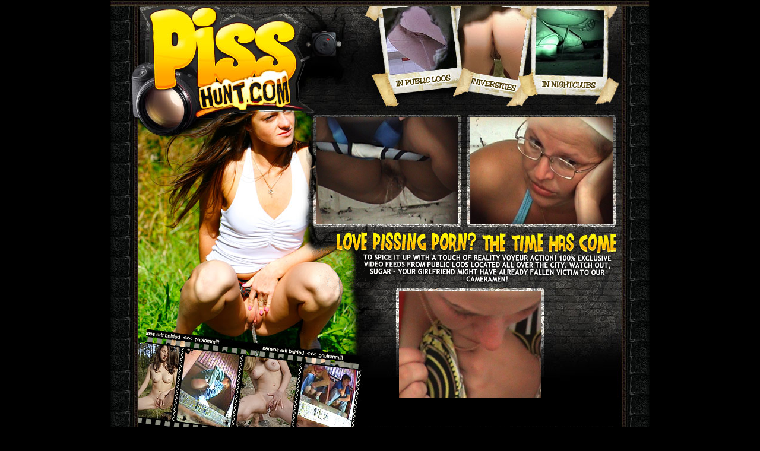

--- FILE ---
content_type: text/html
request_url: https://pisshunt.com/voyeur-pee/movies/free3/33r/index.html?id=altim
body_size: 1261
content:
 

<!DOCTYPE HTML PUBLIC "-//W3C//DTD HTML 4.01 Transitional//EN" "http://www.w3.org/TR/html4/loose.dtd"><html>
<HEAD>
<TITLE>Piss hunter films tinking girls in public loo</TITLE>

<meta name="description" CONTENT="Voyeur peeing movies, spycams installed in public toilets, real voyeur pee video for free">
<meta name="keywords" CONTENT="voyeur, pee, peeing, spy cam, spycam, hidden cam, pissing">

	<meta name="author" content="PissHunt.com">
	<meta name="copyright" content="Copyright PissHunt.com">
<META NAME="robots" CONTENT="index,follow">
<META NAME="revisit-after" CONTENT="2 days">
<META NAME="distribution" CONTENT="Global">

	<meta http-equiv="content-type" content="text/html; charset=iso-8859-1">

	<meta http-equiv="content-language" content="en-us">
<STYLE type=text/css>
}
A:link {
	COLOR: #ffff00
}
A:visited {
	COLOR: #ffff00
}
A:hover {
	COLOR: #FFffff
}
A:active {
	COLOR: #FFffff
}
.style2 {
	FONT-WEIGHT: bold; FONT-SIZE: small; COLOR: #ffffff
}
</STYLE>
<script type="text/javascript">

  var _gaq = _gaq || [];
  _gaq.push(['_setAccount', 'UA-19017296-23']);
  _gaq.push(['_trackPageview']);

  (function() {
    var ga = document.createElement('script'); ga.type = 'text/javascript'; ga.async = true;
    ga.src = ('https:' == document.location.protocol ? 'https://ssl' : 'http://www') + '.google-analytics.com/ga.js';
    var s = document.getElementsByTagName('script')[0]; s.parentNode.insertBefore(ga, s);
  })();

</script>
</head>
<body bgcolor="000000" leftmargin="0" topmargin="0" rightmargin="0">
<table width="908" border="0" align="center" cellpadding="0" cellspacing="0">
  <tr>
    <td><img src="../images/1.jpg" width="179" height="198"><img src="../images/2.jpg" width="150" height="198"><img src="../images/3.jpg" width="151" height="198"><img src="../images/4.jpg" width="137" height="198"><img src="../images/5.jpg" width="125" height="198"><img src="../images/6.jpg" width="166" height="198"></td>
  </tr>
</table>
<table width="900" border="0" align="center" cellpadding="0" cellspacing="0">
  <tr>
    <td><img src="../images/7.jpg" width="185" height="180"></td>
    <td><img src="../images/8.jpg" width="161" height="180"></td>
    <td bgcolor="#000000"><a href="1.wmv"><img src="1.jpg" alt="spy pee" width="240" height="180" border="0"></a></td>
    <td><img src="../images/9.jpg" width="20" height="180"></td>
    <td bgcolor="#000000"><a href="2.wmv"><img src="2.jpg" alt="toilet spy cam" width="240" height="180" border="0"></a></td>
    <td><img src="../images/10.jpg" width="62" height="180"></td>
  </tr>
</table>
<table width="908" border="0" align="center" cellpadding="0" cellspacing="0">
  <tr>
    <td><a href="https://pisshunt.com/index.html?id=altim&p=36&pp=/voyeur-pee/movies/free3/33r/index.html"><img src="../images/11.jpg" width="346" height="112" border="0"><img src="../images/12.gif" width="276" height="112" border="0"><img src="../images/13.jpg" width="286" height="112" border="0"></a></td>
  </tr>
</table>
<table width="900" border="0" align="center" cellpadding="0" cellspacing="0">
  <tr> 
    <td><img src="../images/14.jpg" width="118" height="180"></td>
    <td><img src="../images/15.jpg" width="121" height="180"></td>
    <td bgcolor="#000000"><img src="../images/16.jpg" width="139" height="180"></td>
    <td><img src="../images/17.jpg" width="108" height="180"></td>
    <td bgcolor="#000000"><a href="3.wmv"><img src="3.jpg" alt="voyeur peeing" width="240" height="180" border="0"></a></td>
    <td><img src="../images/18.jpg" width="182" height="180"></td>
  </tr>
</table>
<table width="900" border="0" align="center" cellpadding="0" cellspacing="0">
  <tr> 
    <td><img src="../images/19.jpg" width="908" height="76"></td>
  </tr>
  <tr>
    <td><a href="https://pisshunt.com/index.html?id=altim&p=36&pp=/voyeur-pee/movies/free3/33r/index.html"><img src="../images/20.gif" width="196" height="77" border="0"><img src="../images/21.jpg" width="290" height="77" border="0"><img src="../images/22.jpg" width="422" height="77" border="0"></a></td>
  </tr>
</table>
<p>&nbsp;</p><script defer src="https://static.cloudflareinsights.com/beacon.min.js/vcd15cbe7772f49c399c6a5babf22c1241717689176015" integrity="sha512-ZpsOmlRQV6y907TI0dKBHq9Md29nnaEIPlkf84rnaERnq6zvWvPUqr2ft8M1aS28oN72PdrCzSjY4U6VaAw1EQ==" data-cf-beacon='{"version":"2024.11.0","token":"760bc0675a2d4482b3d26afb6114ad0f","r":1,"server_timing":{"name":{"cfCacheStatus":true,"cfEdge":true,"cfExtPri":true,"cfL4":true,"cfOrigin":true,"cfSpeedBrain":true},"location_startswith":null}}' crossorigin="anonymous"></script>
</body>
</html>
